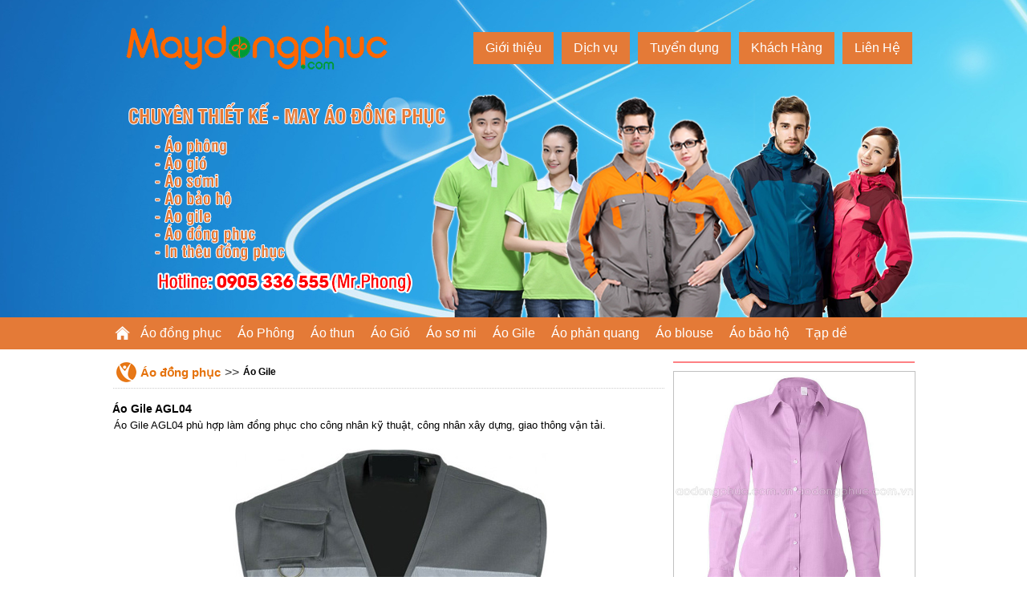

--- FILE ---
content_type: text/html
request_url: https://ogo.vn/ao-Gile-AGL04_3_638.html
body_size: 54254
content:

<!DOCTYPE html PUBLIC "-//W3C//DTD XHTML 1.0 Transitional//EN" "http://www.w3.org/TR/xhtml1/DTD/xhtml1-transitional.dtd">
<html xmlns="http://www.w3.org/1999/xhtml" lang="en-US" prefix="og: http://ogp.me/ns#" prefix="og: http://ogp.me/ns# fb: http://ogp.me/ns/fb#">
<head profile="http://gmpg.org/xfn/11">
<meta http-equiv="Content-Type" content="text/html; charset=utf-8">
<title>Áo Gile AGL04 | ao dong phuc</title>
<META NAME="description" CONTENT="Áo Gile AGL04 phù hợp làm đồng phục cho công nhân kỹ thuật, công nhân xây dựng, giao thông vận tải." />
<META NAME="keywords" CONTENT="Áo Gile AGL04 | ao dong phuc" />
<link rel="schema.DC" href="http://purl.org/dc/elements/1.1/">
<meta name="DC.title" content="Áo Gile AGL04 | ao dong phuc">
<meta name="DC.identifier" content="http://ogo.vn">
<meta name="DC.description" content="Áo Gile AGL04 phù hợp làm đồng phục cho công nhân kỹ thuật, công nhân xây dựng, giao thông vận tải.">
<meta name="DC.subject" content="Áo Gile AGL04 | ao dong phuc">
<meta name="DC.language" scheme="ISO639-1" content="en">
<meta name="geo.region" content="VN-HN" />
<meta name="geo.position" content="20.969549;105.788668" />
<meta name="ICBM" content="20.969549, 105.788668" />

<meta name="robots" content="index,follow" />
<link href="style.css" rel="stylesheet" type="text/css">
</head>
<body topmargin="0" leftmargin="0" rightmargin="0" bottommargin="0" marginwidth="0" marginheight="0">
<div align="center">
	<table border="0" cellpadding="0" style="border-collapse: collapse" width="100%" id="table1">
		<tr>
			<td><div align="center">
	<table border="0" cellpadding="0" cellspacing="0" width="100%">
		<tr>
			<td background="bg.jpg" valign="top">
			<div align="center">
				<table border="0" cellpadding="0" cellspacing="0" width="1000">
					<tr>
						<td height="10">&nbsp;</td>
					</tr>
					<tr>
						<td>
						<div align="center">
							<table border="0" cellpadding="0" cellspacing="0" width="100%">
								<tr>
									<td width="350">
									
<a href="/" title="ao dong phuc">
<img src="anhqc/ao-dong-phuc20101494226.png" width=350 border="0" alt="ao dong phuc"></a> 

									</td>
									<td width="650">
									<div align="right">
										<table border="0" cellpadding="0" cellspacing="0">
										


											<tr>

												<td width="10">&nbsp;</td>
												
												<td height=40 bgcolor=#E47A37><div align="center">
					<table border="0" cellpadding="0" cellspacing="0" width="100%">
						<tr>
							<td width=15></td>
							<td><a href="/Gioi-thieu.html" class=menu25>Giới thiệu</a></td>
							<td width=15></td>
						</tr>
					</table>
				</div></td>	<td width="10">&nbsp;</td>
												
												<td height=40 bgcolor=#E47A37><div align="center">
					<table border="0" cellpadding="0" cellspacing="0" width="100%">
						<tr>
							<td width=15></td>
							<td><a href="/Dich-vu.html" class=menu25>Dịch vụ</a></td>
							<td width=15></td>
						</tr>
					</table>
				</div></td>	<td width="10">&nbsp;</td>
												
												<td height=40 bgcolor=#E47A37><div align="center">
					<table border="0" cellpadding="0" cellspacing="0" width="100%">
						<tr>
							<td width=15></td>
							<td><a href="/Tuyen-dung.html" class=menu25>Tuyển dụng</a></td>
							<td width=15></td>
						</tr>
					</table>
				</div></td>	<td width="10">&nbsp;</td>
												
												<td height=40 bgcolor=#E47A37><div align="center">
					<table border="0" cellpadding="0" cellspacing="0" width="100%">
						<tr>
							<td width=15></td>
							<td><a href="/Khach-Hang.html" class=menu25>Khách Hàng</a></td>
							<td width=15></td>
						</tr>
					</table>
				</div></td>	<td width="10">&nbsp;</td>
												
												<td height=40 bgcolor=#E47A37><div align="center">
					<table border="0" cellpadding="0" cellspacing="0" width="100%">
						<tr>
							<td width=15></td>
							<td><a href="/Lien-He.html" class=menu25>Liên Hệ</a></td>
							<td width=15></td>
						</tr>
					</table>
				</div></td>

												<td>&nbsp;</td>
											</tr>
										</table>
									</div>
									</td>
								</tr>
							</table>
						</div>
						</td>
					</tr>
					<tr>
						<td height="10"></td>
					</tr>
					<tr>
						<td>

		
<img src="/anhqc/ao-dong-phuc16126162359.png" alt="Áo Gile AGL04" width=1000>
	 
		</td>
					</tr>
				</table>
			</div>
			</td>
		</tr>
		<tr>
			<td height=40 bgcolor="#E47A37">
			<div align="center">
				<table border="0" cellpadding="0" cellspacing="0" width="1000">
					<tr>
						<td>
						<table border="0" cellpadding="0" cellspacing="0">
							<tr><td><a href="/"><img src="home.png" border="0" alt=""></a></td><td width=10></td>
								
	<td><a href="/ao-dong-phuc.html" class=menu25>Áo đồng phục</a></td>
								<td width="20">&nbsp;</td>
								
	<td><a href="/ao-Phong.html" class=menu25>Áo Phông</a></td>
								<td width="20">&nbsp;</td>
								
	<td><a href="/ao-thun.html" class=menu25>Áo thun</a></td>
								<td width="20">&nbsp;</td>
								
	<td><a href="/ao-Gio.html" class=menu25>Áo Gió</a></td>
								<td width="20">&nbsp;</td>
								
	<td><a href="/ao-so-mi.html" class=menu25>Áo sơ mi</a></td>
								<td width="20">&nbsp;</td>
								
	<td><a href="/ao-Gile.html" class=menu25>Áo Gile</a></td>
								<td width="20">&nbsp;</td>
								
	<td><a href="/ao-phan-quang.html" class=menu25>Áo phản quang</a></td>
								<td width="20">&nbsp;</td>
								
	<td><a href="/ao-blouse.html" class=menu25>Áo blouse</a></td>
								<td width="20">&nbsp;</td>
								
	<td><a href="/ao-bao-ho.html" class=menu25>Áo bảo hộ</a></td>
								<td width="20">&nbsp;</td>
								
	<td><a href="/Tap-de.html" class=menu25>Tạp dề</a></td>
								<td width="20">&nbsp;</td>
								

							</tr>
						</table>
						</td>
					</tr>
				</table>
			</div>
			</td>
		</tr>
		<tr>
			<td></td>
		</tr>
		<tr>
			<td></td>
		</tr>
	</table>
</div></td>
		</tr>
		<tr>
			<td height=15></td>
		</tr>
		<tr>
			<td>
			<div align="center">
				<table border="0" cellpadding="0" style="border-collapse: collapse" width="1000">
					
					<tr>
						<td valign="top">
						<div align="center">
							<table border="0" cellpadding="0" style="border-collapse: collapse" width="100%">
							

								<tr>
									<td width="690" valign="top"  bgcolor="#FFFFFF">
									<div align="center">
										<table border="0" cellpadding="0" style="border-collapse: collapse" width="100%">
											<tr>
												<td>
												<table border="0" cellpadding="0" style="border-collapse: collapse">
													<tr>
														<td width="5"></td>
														<td height="28">
														<div align="center">
														<table c border="0" width="100%" cellspacing="0" cellpadding="0">
				<tr>
					<td width=5><img border="0" src="iconn.jpg" width="25" height="25"></td><td width=5>

					<td><a href="/" class=link_top1 title="Áo đồng phục">Áo đồng phục</a></td>

					
					
<td width=5></td>
					<td><font size="3">>></font></td><td width=5></td>

					<td><a href="/ao-Gile.html" class=link31 title="Áo Gile">Áo Gile</a></td>
					
					


				</tr>
				</table>
														</div>
														
														</td>
														<td width="20"></td>
														<td>&nbsp;</td>
													</tr>
												</table>
												</td>
											</tr>
											<tr>
												<td bgcolor="#FFFFFF">
												<div align="center">
													<table border="0" cellpadding="0" style="border-collapse: collapse" width="100%">
														<tr>
						<td height=10>
						<hr style="border-left-width: 0px; border-right-width: 0px; border-top: 1px dotted #FFFFFF; border-bottom-width: 0px" color="#CCCCCC" size="1"></td>
					</tr>
<tr>
															<td height="10">
															</td>
														</tr>
														<tr>
															<td height="10">
															<div align="center">
																<table border="0" cellpadding="0" style="border-collapse: collapse" width="100%">
																	
																	<tr>
																		<td height="24"> <div align="center">
				<table border="0" cellpadding="0" cellspacing="0" width="100%" id="table3">
					<tr>
						<td>
						<p><h2>Áo Gile AGL04</h2></p>

               			                	
               <p align=justify> <h3>Áo Gile AGL04 phù hợp làm đồng phục cho công nhân kỹ thuật, công nhân xây dựng, giao thông vận tải.</h3></p>
               <p align=justify>  <font class=font7>
                          <div style="text-align: center;"><img width="580" height="580" src="/upload/Image/aogile/aogile6.jpg" alt="Áo Gile | Ao gile | May áo gile" /><br /><span style="color: rgb(255, 0, 0);"><span style="font-weight: bold;"><font size="3">&Aacute;o Gile AGL04</font></span></span><br /></div>
<br />Th&ocirc;ng tin sản phẩm <span style="font-weight: bold;">&Aacute;o Gile AGL04</span> của ch&uacute;ng t&ocirc;i:<br />- Chất liệu:&nbsp; kaki, cotton, gi&oacute;&nbsp; tho&aacute;ng m&aacute;t.<br />- M&agrave;u sắc: Đa dạng, phong ph&uacute;, phối m&agrave;u tinh tế, đẹp mắt<br />- Size: đủ loại (S, M, L, XL ...)<br />- In, th&ecirc;u logo theo y&ecirc;u cầu<br />- &Aacute;o Gile AGL04 ph&ugrave; hợp l&agrave;m đồng phục cho c&ocirc;ng nh&acirc;n kỹ thuật, c&ocirc;ng nh&acirc;n x&acirc;y dựng, giao th&ocirc;ng vận tải.<br />- Thiết kế v&agrave; may &aacute;o theo &yacute; tưởng, mong muốn của kh&aacute;ch h&agrave;ng.
               </font></p>
</td>
					</tr>
					<tr>
						<td height=10>
						<hr style="border-left-width: 0px; border-right-width: 0px; border-top: 1px dotted #FFFFFF; border-bottom-width: 0px" color="#CCCCCC" size="1"></td>
					</tr>
					<tr><td>
<div align="center">
	<table border="0" cellpadding="0" style="border-collapse: collapse" width="100%" id="table5">
		<tr>
			<td width="307">
<b><font class=font7>Chia sẻ và phản hồi thông tin :</font></b></td>
			<td width="183"><P align=right><!-- AddThis Button BEGIN -->
<div class="addthis_toolbox addthis_default_style">
<p align="right">
<a href="http://www.addthis.com/bookmark.php?v=250&amp;username=xa-4c7294ad1de786cf" class="addthis_button_compact">Share</a>
<span class="addthis_separator">|</span>
<a class="addthis_button_facebook"></a>
<a class="addthis_button_email"></a>
<a class="addthis_button_favorites"></a>
<a class="addthis_button_print"></a>
</div></p>
<script type="text/javascript" src="http://s7.addthis.com/js/250/addthis_widget.js#username=xa-4c7294ad1de786cf"></script>
<!-- AddThis Button END --></td>
		</tr>
	</table>
</div>
</td></tr>
					<tr>
						<td height=10>
						<hr style="border-left-width: 0px; border-right-width: 0px; border-top: 1px dotted #FFFFFF; border-bottom-width: 0px" color="#CCCCCC" size="1"></td>
					</tr>
					
<tr>
						<td height="10"></td>
					</tr>

<tr>
						<td>
						<div align="center">
													<table border="0" cellpadding="0" style="border-collapse: collapse" width="100%" id="table50">
														<tr>
															<td align='center'>
															<div align="center">
													
													<table border="0" cellpadding="0" style="border:1px solid #C0C0C0; border-collapse: collapse" width="220" id="table50">
														<tr>
															<td height="24">
															<center>
															<a href="/ao-Gile-AGL08_3_642.html" title="Áo Gile AGL08">
															<img alt="Áo Gile AGL08" border="0" src="anhtin/ao-dong-phuc1612916485.jpg" width="220" align="center"></a></center>
															</td>
														</tr>
														<tr>
															<td height="15" bgcolor="#E7E7E7">
															</td>
														</tr>
														<tr>
															<td height="24" bgcolor="#E7E7E7">
															<div align="center">
																<table border="0" cellpadding="0" cellspacing="0" width="220">
																	<tr>
																		<td><h2>
																		<a href="/ao-Gile-AGL08_3_642.html" class="link31k">
																		<center>Áo Gile AGL08</center></a></h2></td>
																	</tr>
																	<tr>
																		<td height="10">
																		</td>
																	</tr>
																	</table>
															</div>
															</td>
														</tr>
														<tr>
															<td height="5" bgcolor="#E7E7E7">
															</td>
														</tr>
													</table>
												</div>
												<br>
												</td>
												</td><td align='center'>
															<div align="center">
													
													<table border="0" cellpadding="0" style="border:1px solid #C0C0C0; border-collapse: collapse" width="220" id="table50">
														<tr>
															<td height="24">
															<center>
															<a href="/ao-Gile-AGL07_3_641.html" title="Áo Gile AGL07">
															<img alt="Áo Gile AGL07" border="0" src="anhtin/ao-dong-phuc16129164735.jpg" width="220" align="center"></a></center>
															</td>
														</tr>
														<tr>
															<td height="15" bgcolor="#E7E7E7">
															</td>
														</tr>
														<tr>
															<td height="24" bgcolor="#E7E7E7">
															<div align="center">
																<table border="0" cellpadding="0" cellspacing="0" width="220">
																	<tr>
																		<td><h2>
																		<a href="/ao-Gile-AGL07_3_641.html" class="link31k">
																		<center>Áo Gile AGL07</center></a></h2></td>
																	</tr>
																	<tr>
																		<td height="10">
																		</td>
																	</tr>
																	</table>
															</div>
															</td>
														</tr>
														<tr>
															<td height="5" bgcolor="#E7E7E7">
															</td>
														</tr>
													</table>
												</div>
												<br>
												</td>
												</td><td align='center'>
															<div align="center">
													
													<table border="0" cellpadding="0" style="border:1px solid #C0C0C0; border-collapse: collapse" width="220" id="table50">
														<tr>
															<td height="24">
															<center>
															<a href="/ao-Gile-AGL06_3_640.html" title="Áo Gile AGL06">
															<img alt="Áo Gile AGL06" border="0" src="anhtin/ao-dong-phuc1612916476.jpg" width="220" align="center"></a></center>
															</td>
														</tr>
														<tr>
															<td height="15" bgcolor="#E7E7E7">
															</td>
														</tr>
														<tr>
															<td height="24" bgcolor="#E7E7E7">
															<div align="center">
																<table border="0" cellpadding="0" cellspacing="0" width="220">
																	<tr>
																		<td><h2>
																		<a href="/ao-Gile-AGL06_3_640.html" class="link31k">
																		<center>Áo Gile AGL06</center></a></h2></td>
																	</tr>
																	<tr>
																		<td height="10">
																		</td>
																	</tr>
																	</table>
															</div>
															</td>
														</tr>
														<tr>
															<td height="5" bgcolor="#E7E7E7">
															</td>
														</tr>
													</table>
												</div>
												<br>
												</td>
												</td></tr><td align='center'>
															<div align="center">
													
													<table border="0" cellpadding="0" style="border:1px solid #C0C0C0; border-collapse: collapse" width="220" id="table50">
														<tr>
															<td height="24">
															<center>
															<a href="/ao-Gile-AGL05_3_639.html" title="Áo Gile AGL05">
															<img alt="Áo Gile AGL05" border="0" src="anhtin/ao-dong-phuc16129164639.jpg" width="220" align="center"></a></center>
															</td>
														</tr>
														<tr>
															<td height="15" bgcolor="#E7E7E7">
															</td>
														</tr>
														<tr>
															<td height="24" bgcolor="#E7E7E7">
															<div align="center">
																<table border="0" cellpadding="0" cellspacing="0" width="220">
																	<tr>
																		<td><h2>
																		<a href="/ao-Gile-AGL05_3_639.html" class="link31k">
																		<center>Áo Gile AGL05</center></a></h2></td>
																	</tr>
																	<tr>
																		<td height="10">
																		</td>
																	</tr>
																	</table>
															</div>
															</td>
														</tr>
														<tr>
															<td height="5" bgcolor="#E7E7E7">
															</td>
														</tr>
													</table>
												</div>
												<br>
												</td>
												</td><td align='center'>
															<div align="center">
													
													<table border="0" cellpadding="0" style="border:1px solid #C0C0C0; border-collapse: collapse" width="220" id="table50">
														<tr>
															<td height="24">
															<center>
															<a href="/ao-Gile-AGL03_3_637.html" title="Áo Gile AGL03">
															<img alt="Áo Gile AGL03" border="0" src="anhtin/ao-dong-phuc161229445.jpg" width="220" align="center"></a></center>
															</td>
														</tr>
														<tr>
															<td height="15" bgcolor="#E7E7E7">
															</td>
														</tr>
														<tr>
															<td height="24" bgcolor="#E7E7E7">
															<div align="center">
																<table border="0" cellpadding="0" cellspacing="0" width="220">
																	<tr>
																		<td><h2>
																		<a href="/ao-Gile-AGL03_3_637.html" class="link31k">
																		<center>Áo Gile AGL03</center></a></h2></td>
																	</tr>
																	<tr>
																		<td height="10">
																		</td>
																	</tr>
																	</table>
															</div>
															</td>
														</tr>
														<tr>
															<td height="5" bgcolor="#E7E7E7">
															</td>
														</tr>
													</table>
												</div>
												<br>
												</td>
												</td><td align='center'>
															<div align="center">
													
													<table border="0" cellpadding="0" style="border:1px solid #C0C0C0; border-collapse: collapse" width="220" id="table50">
														<tr>
															<td height="24">
															<center>
															<a href="/ao-Gile-AGL02_3_636.html" title="Áo Gile AGL02">
															<img alt="Áo Gile AGL02" border="0" src="anhtin/ao-dong-phuc16122940.jpg" width="220" align="center"></a></center>
															</td>
														</tr>
														<tr>
															<td height="15" bgcolor="#E7E7E7">
															</td>
														</tr>
														<tr>
															<td height="24" bgcolor="#E7E7E7">
															<div align="center">
																<table border="0" cellpadding="0" cellspacing="0" width="220">
																	<tr>
																		<td><h2>
																		<a href="/ao-Gile-AGL02_3_636.html" class="link31k">
																		<center>Áo Gile AGL02</center></a></h2></td>
																	</tr>
																	<tr>
																		<td height="10">
																		</td>
																	</tr>
																	</table>
															</div>
															</td>
														</tr>
														<tr>
															<td height="5" bgcolor="#E7E7E7">
															</td>
														</tr>
													</table>
												</div>
												<br>
												</td>
												</td></tr><td align='center'>
															<div align="center">
													
													<table border="0" cellpadding="0" style="border:1px solid #C0C0C0; border-collapse: collapse" width="220" id="table50">
														<tr>
															<td height="24">
															<center>
															<a href="/ao-Gile-AGL01_3_635.html" title="Áo Gile AGL01">
															<img alt="Áo Gile AGL01" border="0" src="anhtin/ao-dong-phuc161229041.jpg" width="220" align="center"></a></center>
															</td>
														</tr>
														<tr>
															<td height="15" bgcolor="#E7E7E7">
															</td>
														</tr>
														<tr>
															<td height="24" bgcolor="#E7E7E7">
															<div align="center">
																<table border="0" cellpadding="0" cellspacing="0" width="220">
																	<tr>
																		<td><h2>
																		<a href="/ao-Gile-AGL01_3_635.html" class="link31k">
																		<center>Áo Gile AGL01</center></a></h2></td>
																	</tr>
																	<tr>
																		<td height="10">
																		</td>
																	</tr>
																	</table>
															</div>
															</td>
														</tr>
														<tr>
															<td height="5" bgcolor="#E7E7E7">
															</td>
														</tr>
													</table>
												</div>
												<br>
												</td>
												</td>
											</tr>
										</table>
									</div></td>
							</tr>
						</table>
					</div>

												</td>
					</tr>

				</table>
			</div></td>
																	</tr>
																																</table>
															</div>
															</td>
														</tr>
														<tr>
															<td height="10">
															</td>
														</tr>
													</table>
												</div>
												</td>
											</tr>
																					</table>
									</div>
									</td>
									<td width="10" valign="top">&nbsp;</td>
									<td width="300" valign="top">
									<div align="center">
										<table border="0" cellpadding="0" style="border-collapse: collapse" width="100%">
										<tr>
												<td>
												<div align="center">
													<table border="0" cellpadding="0" style="border-collapse: collapse" width="100%">
														<tr>
															<td bordercolor="#FE8083" style="border: 1px solid #FE8083">
															<div align="center">
				<table border="0" cellpadding="0" style="border-collapse: collapse" width="100%" id="table50" bordercolor="#FE8083">
					<tr>
						
																
				</table></div>

															</td>
														</tr>
														<tr>
															<td height="5"></td>
														</tr>
													</table>
												</div>
												</td>
											</tr>
																						<tr>
												<td></td>
											</tr>

											<tr>
												<td height=5></td>
											</tr>
											

											<tr>
												<td bordercolor=#CCCCCC style="border: 1px solid #C0C0C0">
												<div align="center">
													<table border="0" cellpadding="0" style="border-collapse: collapse" width="100%">
														<tr>
												<td bgcolor=#FFFFFF>
											<center>
															<a href="/ao-so-mi-ASM06_3_580.html" title="Áo sơ mi ASM06">
															<img alt="Áo sơ mi ASM06" border="0" src="anhtin/ao-dong-phuc1612195325.jpg" width="300" align="center"></a></center>
												</td>
											</tr><tr>
															
															<td height="31" background="img/h4.jpg"><center><a href="/ao-so-mi-ASM06_3_580.html" class=link_top1>Áo sơ mi ASM06</a></center>
</td>
														</tr>
													</table>
												</div>
												</td>
											</tr>
																							<tr>
												<td height=5></td>
											</tr>
											

											<tr>
												<td bordercolor=#CCCCCC style="border: 1px solid #C0C0C0">
												<div align="center">
													<table border="0" cellpadding="0" style="border-collapse: collapse" width="100%">
														<tr>
												<td bgcolor=#FFFFFF>
											<center>
															<a href="/ao-thun-ATH05_3_647.html" title="Áo thun ATH05">
															<img alt="Áo thun ATH05" border="0" src="anhtin/ao-dong-phuc16129165025.jpg" width="300" align="center"></a></center>
												</td>
											</tr><tr>
															
															<td height="31" background="img/h4.jpg"><center><a href="/ao-thun-ATH05_3_647.html" class=link_top1>Áo thun ATH05</a></center>
</td>
														</tr>
													</table>
												</div>
												</td>
											</tr>
																							<tr>
												<td height=5></td>
											</tr>
											

											<tr>
												<td bordercolor=#CCCCCC style="border: 1px solid #C0C0C0">
												<div align="center">
													<table border="0" cellpadding="0" style="border-collapse: collapse" width="100%">
														<tr>
												<td bgcolor=#FFFFFF>
											<center>
															<a href="/ao-bao-ho-ABH08_3_538.html" title="Áo bảo hộ ABH08">
															<img alt="Áo bảo hộ ABH08" border="0" src="anhtin/ao-dong-phuc16120115411.jpg" width="300" align="center"></a></center>
												</td>
											</tr><tr>
															
															<td height="31" background="img/h4.jpg"><center><a href="/ao-bao-ho-ABH08_3_538.html" class=link_top1>Áo bảo hộ ABH08</a></center>
</td>
														</tr>
													</table>
												</div>
												</td>
											</tr>
																							<tr>
												<td height=5></td>
											</tr>
											

											<tr>
												<td bordercolor=#CCCCCC style="border: 1px solid #C0C0C0">
												<div align="center">
													<table border="0" cellpadding="0" style="border-collapse: collapse" width="100%">
														<tr>
												<td bgcolor=#FFFFFF>
											<center>
															<a href="/ao-phan-quang-APQ02_3_608.html" title="Áo phản quang APQ02">
															<img alt="Áo phản quang APQ02" border="0" src="anhtin/ao-dong-phuc16121154926.jpg" width="300" align="center"></a></center>
												</td>
											</tr><tr>
															
															<td height="31" background="img/h4.jpg"><center><a href="/ao-phan-quang-APQ02_3_608.html" class=link_top1>Áo phản quang APQ02</a></center>
</td>
														</tr>
													</table>
												</div>
												</td>
											</tr>
																							<tr>
												<td height=5></td>
											</tr>
											

											<tr>
												<td bordercolor=#CCCCCC style="border: 1px solid #C0C0C0">
												<div align="center">
													<table border="0" cellpadding="0" style="border-collapse: collapse" width="100%">
														<tr>
												<td bgcolor=#FFFFFF>
											<center>
															<a href="/ao-Blouse-ABL05_3_595.html" title="Áo Blouse ABL05">
															<img alt="Áo Blouse ABL05" border="0" src="anhtin/ao-dong-phuc16121111851.jpg" width="300" align="center"></a></center>
												</td>
											</tr><tr>
															
															<td height="31" background="img/h4.jpg"><center><a href="/ao-Blouse-ABL05_3_595.html" class=link_top1>Áo Blouse ABL05</a></center>
</td>
														</tr>
													</table>
												</div>
												</td>
											</tr>
																							<tr>
												<td height=5></td>
											</tr>
											

											<tr>
												<td bordercolor=#CCCCCC style="border: 1px solid #C0C0C0">
												<div align="center">
													<table border="0" cellpadding="0" style="border-collapse: collapse" width="100%">
														<tr>
												<td bgcolor=#FFFFFF>
											<center>
															<a href="/ao-phong-MAP10_3_560.html" title="Áo phông MAP10">
															<img alt="Áo phông MAP10" border="0" src="anhtin/ao-dong-phuc1612015535.jpg" width="300" align="center"></a></center>
												</td>
											</tr><tr>
															
															<td height="31" background="img/h4.jpg"><center><a href="/ao-phong-MAP10_3_560.html" class=link_top1>Áo phông MAP10</a></center>
</td>
														</tr>
													</table>
												</div>
												</td>
											</tr>
																							<tr>
												<td height=5></td>
											</tr>
											

											<tr>
												<td bordercolor=#CCCCCC style="border: 1px solid #C0C0C0">
												<div align="center">
													<table border="0" cellpadding="0" style="border-collapse: collapse" width="100%">
														<tr>
												<td bgcolor=#FFFFFF>
											<center>
															<a href="/ao-phong-MAP03_3_553.html" title="Áo phông MAP03">
															<img alt="Áo phông MAP03" border="0" src="anhtin/ao-dong-phuc16120142947.jpg" width="300" align="center"></a></center>
												</td>
											</tr><tr>
															
															<td height="31" background="img/h4.jpg"><center><a href="/ao-phong-MAP03_3_553.html" class=link_top1>Áo phông MAP03</a></center>
</td>
														</tr>
													</table>
												</div>
												</td>
											</tr>
																							<tr>
												<td height=5></td>
											</tr>
											

											<tr>
												<td bordercolor=#CCCCCC style="border: 1px solid #C0C0C0">
												<div align="center">
													<table border="0" cellpadding="0" style="border-collapse: collapse" width="100%">
														<tr>
												<td bgcolor=#FFFFFF>
											<center>
															<a href="/ao-gio-MAG04_3_514.html" title="Áo gió MAG04">
															<img alt="Áo gió MAG04" border="0" src="anhtin/ao-dong-phuc16119141726.jpg" width="300" align="center"></a></center>
												</td>
											</tr><tr>
															
															<td height="31" background="img/h4.jpg"><center><a href="/ao-gio-MAG04_3_514.html" class=link_top1>Áo gió MAG04</a></center>
</td>
														</tr>
													</table>
												</div>
												</td>
											</tr>
																							<tr>
												<td height=5></td>
											</tr>
											
																						<tr>
												<td></td>
											</tr>
																					</table>
									</div>
									</td>
																</tr>
							</table>
						</div>
						</td>
					</tr>
					<tr>
						<td height="10"></td>
					</tr>
					</table>
			</div>
			</td>
		</tr>


		
		<tr>
			<td><div align="center">
	<table border="0" cellpadding="0" style="border-collapse: collapse" width="100%" id="table1">
	
		<tr>
			<td bgcolor="#EFEFEF">
			<div align="center">
				<table border="0" cellpadding="0" cellspacing="0" width="1000">
					<tr>
						<td height="20">&nbsp;</td>
					</tr>
					<tr>
						<td height="5">
						<img border="0" src="chonchungtoi.jpg" width="1000" height="48" alt=""></td>
					</tr>
					<tr>
						<td height="5"></td>
					</tr>
					<tr>
						<td height="5">
						<table border="0" cellpadding="0" cellspacing="0">
							<tr>
							
							
							<td width="30">&nbsp;</td>
								<td width="170">
								<div align="center">
									<table border="0" cellpadding="0" cellspacing="0" width="100%">
										<tr>
											<td><a title="Tư vấn miễn phí" href="/Tu-van-mien-phi_3_512.html">
											<img alt="Tư vấn miễn phí" border="0" src="anhtin/ao-dong-phuc1611914125.png" width="170"></a></td>
										</tr>
										<tr>
											<td height=35><center><a title="Tư vấn miễn phí" class="link01" href="/Tu-van-mien-phi_3_512.html">Tư vấn miễn phí</a></center></td>
										</tr>
										<tr>
											<td><p align=justify><font class=font7>Tư vấn áo đồng phục trực tiếp cho khách hàng hoặc qua điện thoại, email.</font></p></td>
										</tr>
										
									</table>
								</div>
								</td>
								
							<td width="30">&nbsp;</td>
								<td width="170">
								<div align="center">
									<table border="0" cellpadding="0" cellspacing="0" width="100%">
										<tr>
											<td><a title="Địa chỉ tin cậy" href="/dia-chi-tin-cay_3_511.html">
											<img alt="Địa chỉ tin cậy" border="0" src="anhtin/ao-dong-phuc16119135831.png" width="170"></a></td>
										</tr>
										<tr>
											<td height=35><center><a title="Địa chỉ tin cậy" class="link01" href="/dia-chi-tin-cay_3_511.html">Địa chỉ tin cậy</a></center></td>
										</tr>
										<tr>
											<td><p align=justify><font class=font7>Khách hàng luôn lựa chọn đặt may đồng phục tại công ty chúng tôi.</font></p></td>
										</tr>
										
									</table>
								</div>
								</td>
								
							<td width="30">&nbsp;</td>
								<td width="170">
								<div align="center">
									<table border="0" cellpadding="0" cellspacing="0" width="100%">
										<tr>
											<td><a title="Sản phẩm chất lượng" href="/San-pham-chat-luong_3_510.html">
											<img alt="Sản phẩm chất lượng" border="0" src="anhtin/ao-dong-phuc16119135655.png" width="170"></a></td>
										</tr>
										<tr>
											<td height=35><center><a title="Sản phẩm chất lượng" class="link01" href="/San-pham-chat-luong_3_510.html">Sản phẩm chất lượng</a></center></td>
										</tr>
										<tr>
											<td><p align=justify><font class=font7>Các mẫu áo đồng phục luôn đạt chất lượng tốt nhất từ đường kim mũi chỉ.</font></p></td>
										</tr>
										
									</table>
								</div>
								</td>
								
							<td width="30">&nbsp;</td>
								<td width="170">
								<div align="center">
									<table border="0" cellpadding="0" cellspacing="0" width="100%">
										<tr>
											<td><a title="Thiết kế chuyên nghiệp" href="/Thiet-ke-chuyen-nghiep_3_509.html">
											<img alt="Thiết kế chuyên nghiệp" border="0" src="anhtin/ao-dong-phuc16119135630.png" width="170"></a></td>
										</tr>
										<tr>
											<td height=35><center><a title="Thiết kế chuyên nghiệp" class="link01" href="/Thiet-ke-chuyen-nghiep_3_509.html">Thiết kế chuyên nghiệp</a></center></td>
										</tr>
										<tr>
											<td><p align=justify><font class=font7>Đội ngũ thiết kế có trình độ và kinh nghiệm trong lĩnh vực may mặc.</font></p></td>
										</tr>
										
									</table>
								</div>
								</td>
								
							<td width="30">&nbsp;</td>
								<td width="170">
								<div align="center">
									<table border="0" cellpadding="0" cellspacing="0" width="100%">
										<tr>
											<td><a title="Nhà xưởng hiện đại" href="/Nha-xuong-hien-dai_3_508.html">
											<img alt="Nhà xưởng hiện đại" border="0" src="anhtin/ao-dong-phuc16119134549.png" width="170"></a></td>
										</tr>
										<tr>
											<td height=35><center><a title="Nhà xưởng hiện đại" class="link01" href="/Nha-xuong-hien-dai_3_508.html">Nhà xưởng hiện đại</a></center></td>
										</tr>
										<tr>
											<td><p align=justify><font class=font7>Hệ thống xưởng may, xưởng thêu, xưởng in được đầu tư trang thiết bị hiện đại.</font></p></td>
										</tr>
										
									</table>
								</div>
								</td>
								
							</tr>
						</table>
						</td>
					</tr>
					<tr>
						<td height="20">&nbsp;</td>
					</tr>
				</table>
			</div>
			</td>
					</tr>
						<tr>
			<td>
			<div align="center">
				<table border="0" cellpadding="0" cellspacing="0" width="1000">
					<tr>
						<td height="20">&nbsp;</td>
					</tr>
					<tr>
						<td height="5">
						<img border="0" src="khachhang.jpg" width="1000" height="48" alt=""></td>
					</tr>
					<tr>
						<td height="5"></td>
					</tr>
					<tr>
						<td height="5"><div align="center">
				<table border="0" cellpadding="0" style="border-collapse: collapse" width="100%" id="table50">
					<tr>
						
<td align='center'>
						<div align="center">
				<table border="0" cellpadding="0" width="125" id="table50">
					
					<tr>
						<td height="24"><center><a href="/Cong-ty-YoungJin_3_795.html" title="Công ty YoungJin">
<img border="0" src="anhtin/ao-dong-phuc16126105657.jpg" width="120" align="center" alt="Công ty YoungJin" style="border: 1px solid #CCCCCC"></a></center></td>

					</tr>
					
					<tr>
						<td height="3"></td>

					</tr>

				</table></div>
			
				</td>
					</td><td align='center'>
						<div align="center">
				<table border="0" cellpadding="0" width="125" id="table50">
					
					<tr>
						<td height="24"><center><a href="/Benh-vien-da-khoa-Trang-An_3_794.html" title="Bệnh viện đa khoa Tràng An">
<img border="0" src="anhtin/ao-dong-phuc16125135555.jpg" width="120" align="center" alt="Bệnh viện đa khoa Tràng An" style="border: 1px solid #CCCCCC"></a></center></td>

					</tr>
					
					<tr>
						<td height="3"></td>

					</tr>

				</table></div>
			
				</td>
					</td><td align='center'>
						<div align="center">
				<table border="0" cellpadding="0" width="125" id="table50">
					
					<tr>
						<td height="24"><center><a href="/Cong-ty-DLH_3_793.html" title="Công ty DLH">
<img border="0" src="anhtin/ao-dong-phuc16125134429.jpg" width="120" align="center" alt="Công ty DLH" style="border: 1px solid #CCCCCC"></a></center></td>

					</tr>
					
					<tr>
						<td height="3"></td>

					</tr>

				</table></div>
			
				</td>
					</td><td align='center'>
						<div align="center">
				<table border="0" cellpadding="0" width="125" id="table50">
					
					<tr>
						<td height="24"><center><a href="/Cong-ty-nuoc-khoang-thien-nhie_3_792.html" title="Công ty nước khoáng thiên nhiên Cúc Phương">
<img border="0" src="anhtin/ao-dong-phuc16125133649.jpg" width="120" align="center" alt="Công ty nước khoáng thiên nhiên Cúc Phương" style="border: 1px solid #CCCCCC"></a></center></td>

					</tr>
					
					<tr>
						<td height="3"></td>

					</tr>

				</table></div>
			
				</td>
					</td><td align='center'>
						<div align="center">
				<table border="0" cellpadding="0" width="125" id="table50">
					
					<tr>
						<td height="24"><center><a href="/Cong-ty-co-phan-banh-keo-Trang_3_791.html" title="Công ty cổ phần bánh kẹo Trang An">
<img border="0" src="anhtin/ao-dong-phuc16125132833.jpg" width="120" align="center" alt="Công ty cổ phần bánh kẹo Trang An" style="border: 1px solid #CCCCCC"></a></center></td>

					</tr>
					
					<tr>
						<td height="3"></td>

					</tr>

				</table></div>
			
				</td>
					</td><td align='center'>
						<div align="center">
				<table border="0" cellpadding="0" width="125" id="table50">
					
					<tr>
						<td height="24"><center><a href="/Cong-ty-Bitis_3_790.html" title="Công ty Bitis">
<img border="0" src="anhtin/ao-dong-phuc16125131656.jpg" width="120" align="center" alt="Công ty Bitis" style="border: 1px solid #CCCCCC"></a></center></td>

					</tr>
					
					<tr>
						<td height="3"></td>

					</tr>

				</table></div>
			
				</td>
					</td><td align='center'>
						<div align="center">
				<table border="0" cellpadding="0" width="125" id="table50">
					
					<tr>
						<td height="24"><center><a href="/Cong-ty-Song-da-Cao-Cuong_3_789.html" title="Công ty Sông Đà Cao Cường">
<img border="0" src="anhtin/ao-dong-phuc16125131211.jpg" width="120" align="center" alt="Công ty Sông Đà Cao Cường" style="border: 1px solid #CCCCCC"></a></center></td>

					</tr>
					
					<tr>
						<td height="3"></td>

					</tr>

				</table></div>
			
				</td>
					</td><td align='center'>
						<div align="center">
				<table border="0" cellpadding="0" width="125" id="table50">
					
					<tr>
						<td height="24"><center><a href="/Cong-ty-CP-Duoc-Pham-1_3_788.html" title="Công ty CP Dược Phẩm 1">
<img border="0" src="anhtin/ao-dong-phuc1612513740.jpg" width="120" align="center" alt="Công ty CP Dược Phẩm 1" style="border: 1px solid #CCCCCC"></a></center></td>

					</tr>
					
					<tr>
						<td height="3"></td>

					</tr>

				</table></div>
			
				</td>
					</td></tr><td align='center'>
						<div align="center">
				<table border="0" cellpadding="0" width="125" id="table50">
					
					<tr>
						<td height="24"><center><a href="/Cong-ty-duoc-pham-Nhat-Nhat_3_787.html" title="Công ty dược phẩm Nhất Nhất">
<img border="0" src="anhtin/ao-dong-phuc16125114928.jpg" width="120" align="center" alt="Công ty dược phẩm Nhất Nhất" style="border: 1px solid #CCCCCC"></a></center></td>

					</tr>
					
					<tr>
						<td height="3"></td>

					</tr>

				</table></div>
			
				</td>
					</td><td align='center'>
						<div align="center">
				<table border="0" cellpadding="0" width="125" id="table50">
					
					<tr>
						<td height="24"><center><a href="/Ban-khoa-giao-VTV_3_786.html" title="Ban khoa giáo VTV">
<img border="0" src="anhtin/ao-dong-phuc16125114223.jpg" width="120" align="center" alt="Ban khoa giáo VTV" style="border: 1px solid #CCCCCC"></a></center></td>

					</tr>
					
					<tr>
						<td height="3"></td>

					</tr>

				</table></div>
			
				</td>
					</td><td align='center'>
						<div align="center">
				<table border="0" cellpadding="0" width="125" id="table50">
					
					<tr>
						<td height="24"><center><a href="/Cong-ty-nuoc-sach-Ha-dong_3_785.html" title="Công ty nước sạch Hà Đông">
<img border="0" src="anhtin/ao-dong-phuc16125113528.jpg" width="120" align="center" alt="Công ty nước sạch Hà Đông" style="border: 1px solid #CCCCCC"></a></center></td>

					</tr>
					
					<tr>
						<td height="3"></td>

					</tr>

				</table></div>
			
				</td>
					</td><td align='center'>
						<div align="center">
				<table border="0" cellpadding="0" width="125" id="table50">
					
					<tr>
						<td height="24"><center><a href="/Cong-ty-co-phan-mia-duong-Lam-_3_784.html" title="Công ty cổ phần mía đường Lam Sơn">
<img border="0" src="anhtin/ao-dong-phuc1612511261.jpg" width="120" align="center" alt="Công ty cổ phần mía đường Lam Sơn" style="border: 1px solid #CCCCCC"></a></center></td>

					</tr>
					
					<tr>
						<td height="3"></td>

					</tr>

				</table></div>
			
				</td>
					</td><td align='center'>
						<div align="center">
				<table border="0" cellpadding="0" width="125" id="table50">
					
					<tr>
						<td height="24"><center><a href="/Taxi-Song-Nhue_3_783.html" title="Taxi Sông Nhuệ">
<img border="0" src="anhtin/ao-dong-phuc1612511129.jpg" width="120" align="center" alt="Taxi Sông Nhuệ" style="border: 1px solid #CCCCCC"></a></center></td>

					</tr>
					
					<tr>
						<td height="3"></td>

					</tr>

				</table></div>
			
				</td>
					</td><td align='center'>
						<div align="center">
				<table border="0" cellpadding="0" width="125" id="table50">
					
					<tr>
						<td height="24"><center><a href="/Duoc-pham-va-Thuong-mai-SOHACO_3_782.html" title="Dược phẩm và Thương mại SOHACO">
<img border="0" src="anhtin/ao-dong-phuc16125105344.jpg" width="120" align="center" alt="Dược phẩm và Thương mại SOHACO" style="border: 1px solid #CCCCCC"></a></center></td>

					</tr>
					
					<tr>
						<td height="3"></td>

					</tr>

				</table></div>
			
				</td>
					</td><td align='center'>
						<div align="center">
				<table border="0" cellpadding="0" width="125" id="table50">
					
					<tr>
						<td height="24"><center><a href="/Hang-taxi-Thanh-Nga_3_781.html" title="Hãng taxi Thanh Nga">
<img border="0" src="anhtin/ao-dong-phuc16125105035.jpg" width="120" align="center" alt="Hãng taxi Thanh Nga" style="border: 1px solid #CCCCCC"></a></center></td>

					</tr>
					
					<tr>
						<td height="3"></td>

					</tr>

				</table></div>
			
				</td>
					</td><td align='center'>
						<div align="center">
				<table border="0" cellpadding="0" width="125" id="table50">
					
					<tr>
						<td height="24"><center><a href="/Cong-ty-TNHH-Finetech-Viet-Nam_3_780.html" title="Công ty TNHH Finetech Việt Nam">
<img border="0" src="anhtin/ao-dong-phuc16125104134.jpg" width="120" align="center" alt="Công ty TNHH Finetech Việt Nam" style="border: 1px solid #CCCCCC"></a></center></td>

					</tr>
					
					<tr>
						<td height="3"></td>

					</tr>

				</table></div>
			
				</td>
					</td></tr><td align='center'>
						<div align="center">
				<table border="0" cellpadding="0" width="125" id="table50">
					
					<tr>
						<td height="24"><center><a href="/CADI-SUN-Group_3_779.html" title="CADI-SUN Group">
<img border="0" src="anhtin/ao-dong-phuc16125103711.jpg" width="120" align="center" alt="CADI-SUN Group" style="border: 1px solid #CCCCCC"></a></center></td>

					</tr>
					
					<tr>
						<td height="3"></td>

					</tr>

				</table></div>
			
				</td>
					</td><td align='center'>
						<div align="center">
				<table border="0" cellpadding="0" width="125" id="table50">
					
					<tr>
						<td height="24"><center><a href="/Chuyen-phat-nhanh-Expeditors_3_778.html" title="Chuyển phát nhanh Expeditors">
<img border="0" src="anhtin/ao-dong-phuc16125103146.jpg" width="120" align="center" alt="Chuyển phát nhanh Expeditors" style="border: 1px solid #CCCCCC"></a></center></td>

					</tr>
					
					<tr>
						<td height="3"></td>

					</tr>

				</table></div>
			
				</td>
					</td><td align='center'>
						<div align="center">
				<table border="0" cellpadding="0" width="125" id="table50">
					
					<tr>
						<td height="24"><center><a href="/Cong-ty-TNHH-dong-Duoc-Phuc-Hu_3_777.html" title="Công ty TNHH Đông Dược Phúc Hưng">
<img border="0" src="anhtin/ao-dong-phuc16125101710.jpg" width="120" align="center" alt="Công ty TNHH Đông Dược Phúc Hưng" style="border: 1px solid #CCCCCC"></a></center></td>

					</tr>
					
					<tr>
						<td height="3"></td>

					</tr>

				</table></div>
			
				</td>
					</td><td align='center'>
						<div align="center">
				<table border="0" cellpadding="0" width="125" id="table50">
					
					<tr>
						<td height="24"><center><a href="/Cong-ty-TNHH-Ky-nghe-Phuc-Anh_3_776.html" title="Công ty TNHH Kỹ nghệ Phúc Anh">
<img border="0" src="anhtin/ao-dong-phuc16125101248.jpg" width="120" align="center" alt="Công ty TNHH Kỹ nghệ Phúc Anh" style="border: 1px solid #CCCCCC"></a></center></td>

					</tr>
					
					<tr>
						<td height="3"></td>

					</tr>

				</table></div>
			
				</td>
					</td><td align='center'>
						<div align="center">
				<table border="0" cellpadding="0" width="125" id="table50">
					
					<tr>
						<td height="24"><center><a href="/Cong-ty-TNHH-Dich-vu-Tin-hoc-F_3_775.html" title="Công ty TNHH Dịch vụ Tin học FPT">
<img border="0" src="anhtin/ao-dong-phuc1612510221.jpg" width="120" align="center" alt="Công ty TNHH Dịch vụ Tin học FPT" style="border: 1px solid #CCCCCC"></a></center></td>

					</tr>
					
					<tr>
						<td height="3"></td>

					</tr>

				</table></div>
			
				</td>
					</td><td align='center'>
						<div align="center">
				<table border="0" cellpadding="0" width="125" id="table50">
					
					<tr>
						<td height="24"><center><a href="/Cong-ty-Vinamilk_3_774.html" title="Công ty Vinamilk">
<img border="0" src="anhtin/ao-dong-phuc161259592.jpg" width="120" align="center" alt="Công ty Vinamilk" style="border: 1px solid #CCCCCC"></a></center></td>

					</tr>
					
					<tr>
						<td height="3"></td>

					</tr>

				</table></div>
			
				</td>
					</td><td align='center'>
						<div align="center">
				<table border="0" cellpadding="0" width="125" id="table50">
					
					<tr>
						<td height="24"><center><a href="/Cong-ty-TNHH-M-TECH-Viet-Nam_3_773.html" title="Công ty TNHH M-TECH Việt Nam">
<img border="0" src="anhtin/ao-dong-phuc161259481.jpg" width="120" align="center" alt="Công ty TNHH M-TECH Việt Nam" style="border: 1px solid #CCCCCC"></a></center></td>

					</tr>
					
					<tr>
						<td height="3"></td>

					</tr>

				</table></div>
			
				</td>
					</td><td align='center'>
						<div align="center">
				<table border="0" cellpadding="0" width="125" id="table50">
					
					<tr>
						<td height="24"><center><a href="/Cong-ty-Dunamex_3_772.html" title="Công ty Dunamex">
<img border="0" src="anhtin/ao-dong-phuc1612593810.jpg" width="120" align="center" alt="Công ty Dunamex" style="border: 1px solid #CCCCCC"></a></center></td>

					</tr>
					
					<tr>
						<td height="3"></td>

					</tr>

				</table></div>
			
				</td>
					</td></tr>
				</table>
									</td>
					</tr>
				<tr>
						<td height="15"></td>

					</tr>
				</table>
			</div>
			</td>
					</tr>
					
		
							
					<tr>
						<td  height="10" bgcolor="#EFEFEF"></td>
					</tr>

					
										<tr>
						<td  height="5" bgcolor="#EFEFEF">
						<div align="center">
							<table border="0" cellpadding="0" style="border-collapse: collapse" width="1000" id="table9">
								<tr>
									<td height=10></td>
								</tr>
								<tr>
									<td><div align="center">
				<table border="0" cellpadding="0" cellspacing="0" width="1000">
					<tr>
						<td>
						<div align="center">
						<table border="0" width="1000" cellspacing="0" cellpadding="0">
		<tr>
			<td width=750 valign="top"><h3><font class=font76>
						<p><span style="font-weight: bold;"><font size="2"><span style="font-family: Arial;">AODONGPHUC.COM.VN - CHUY&Ecirc;N THIẾT KẾ - MAY &Aacute;O ĐỒNG PHỤC C&Aacute;C LOẠI </span></font></span></p>
<p><font size="2"><span style="font-family: Arial;"><span style="font-weight: bold;">VP H&agrave; nội:</span> </span></font><font class="font76">Số 89 Ng&otilde; 111 (Tổ d&acirc;n phố số 16), Cầu Bươu, Phường Kiến Hưng, H&agrave; Đ&ocirc;ng, H&agrave; Nội ( Tr&ecirc;n trục đường 70 )</font></p>
<p><font size="2"><span style="font-family: Arial;"><span style="font-weight: bold;">Xưởng sản xuất: </span>Đại Hưng, Huyện Mỹ Đức, H&agrave; Nội </span></font></p>
<p><span style="color: rgb(255, 0, 0);"><span style="font-weight: bold;"><font size="2"><span style="font-family: Arial;">Điện thoại: 04.6687.3988 - Hotline: 0905336555  (Mr.Phong)</span></font></span></span></p>
<p><font size="2"><span style="font-family: Arial;"><span style="font-weight: bold;">Xưởng in:</span> Th&ocirc;n Cương Ng&ocirc; - Tứ Hiệp - Thanh Tr&igrave; - H&agrave; Nội </span></font></p>
<p><font size="2"><span style="font-family: Arial;"><span style="font-weight: bold;">Xưởng th&ecirc;u:</span> Cổ nhuế, Từ Li&ecirc;m, H&agrave; Nội</span></font></p>
<p><font size="2"><span style="font-family: Arial;"><span style="font-style: italic;"><span style="font-weight: bold;">Email: inao@inaodep.vn</span></span><br /> </span></font></p>
<p><span style="color: rgb(255, 0, 0);"><span style="font-style: italic;"><span style="font-weight: bold;"><font size="2"><span style="font-family: Arial;">Ch&uacute;ng t&ocirc;i c&oacute; đội ngũ tư vấn chuy&ecirc;n nghiệp v&agrave; chăm s&oacute;c kh&aacute;ch h&agrave;ng tận nơi trong khu vực H&agrave; Nội - TP Hồ Ch&iacute; Minh v&agrave; c&aacute;c tỉnh </span></font></span></span></span></p>
</font></h3></td>
			<td width=250 valign="top"><div align="center">
				<table border="0" cellpadding="0" style="border-collapse: collapse" width="250" id="table2">
										
										<tr><td>
										
<a href="http://maymac.vn" title="ao dong phuc">
<img src="anhqc/ao-dong-phuc16126164956.png" width=250 border="0"  alt="ao dong phuc"></a> 
</td></tr>
								

								
							</table>
						</div></td>
		</tr>
		</table>
						</div>
						</td>
						
					</tr>
				</table>
				</div></td>
								</tr>
<tr><td height=10></td></tr>
<tr>
									<td height=10>

<a href="/May-ao-dong-phuc.html" class=menu>May áo đồng phục</a> | 
								
<a href="/May-ao-phong.html" class=menu>May áo phông</a> | 
								
<a href="/May-ao-gio.html" class=menu>May áo gió</a> | 
								
<a href="/May-ao-bao-ho.html" class=menu>May áo bảo hộ</a> | 
								
<a href="/May-ao-so-mi.html" class=menu>May áo sơ mi</a> | 
								
<a href="/May-ao-thun.html" class=menu>May áo thun</a> | 
								
<a href="/May-ao-blouse.html" class=menu>May áo blouse</a> | 
								
<a href="/May-ao-phan-quang.html" class=menu>May áo phản quang</a> | 
								
<a href="/May-ao-cong-nhan.html" class=menu>May áo công nhân</a> | 
								
<a href="/May-tap-de.html" class=menu>May tạp dề</a> | 
								
<a href="/May-ao-day-phan-quang.html" class=menu>May áo dây phản quang</a> | 
								

							</tr>
						</table>
</td>
								</tr>
							
								
							</table>
						</div>
						</td>
										</tr>
					<tr>
						<td  height="15" bgcolor="#EFEFEF">
						</td>
					</tr>
									</table>
			</div>
			</td>
		</tr>
	</table>
</td>
		</tr>
		
		</table>
</div>

</body>

</html>